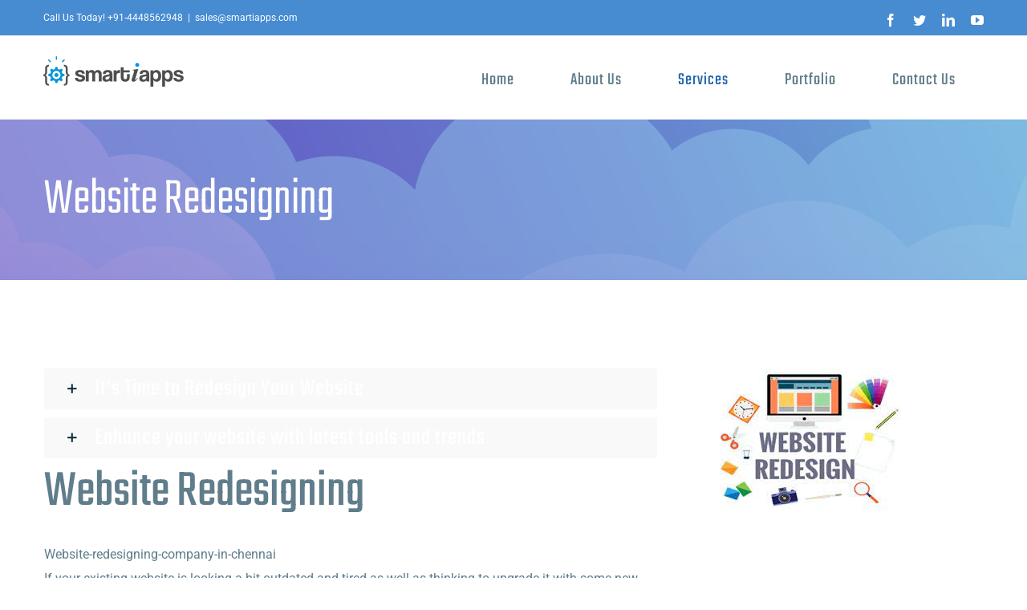

--- FILE ---
content_type: text/javascript
request_url: https://www.smartiapps.com/wp-content/plugins/loftloader-pro/assets/js/loftloader.min.js?ver=2018012801
body_size: 2733
content:
function llp_update_progress_count(t,e){if(e&&e.length){var r=e.next(".load-count"),a=e.width()*t/100,o=a>r.width()?a-r.width():0,n=e.parent().hasClass("bottom")?"-100%":"100%";r.css("transform","translate("+o+"px, "+n+")")}}jQuery(window).bind("pageshow",function(t){if(t.originalEvent.persisted){var e=jQuery("body");e.length&&e.hasClass("leaves")&&e.removeClass("leaves"),e.length&&!e.hasClass("loaded")&&e.addClass("loaded")}}),function(t){var e=["jpg","jpeg","png","gif","mov","avi","mpg","3gp","3g2","midi","mid","pdf","doc","ppt","odt","pptx","docx","pps","ppsx","xls","xlsx","key","mp3","ogg","wma","m4a","wav","mp4","m4v","webm","ogv","wmv","flv","svg","svgz"];function r(r){if(r&&r.length){var a=r.attr("target"),o=r.attr("href");return(void 0===a||"_blank"!=a.toLowerCase())&&(n=r,p=t("#loftloader-wrapper"),l=n.attr("class"),s=l&&-1!==l.indexOf("ajax"),i=n.parent(".site-header-cart").length,x=!(!(x=p.attr("data-insite-transition-excluded"))||!t(x).length)&&t(x),!n.parent(".product-remove").length&&(x&&n.not(x).length||!x)&&void 0===n.attr("onclick")&&!s&&!i)&&o&&function(r){if(r){var a=!1,o=document.createElement("a"),n=document.createElement("a"),p=document.createElement("a");return p.href=r,n.href=window.location.href,o.href=t("#loftloader-wrapper").attr("data-site-url"),a=p.pathname.split(".").pop(),0===p.href.replace(/https?:\/\//i,"").indexOf(o.href.replace(/https?:\/\//i,""))&&"#"!=r.substr(0,1)&&!(n.pathname==p.pathname&&(p.hash||-1!==r.indexOf("#")))&&-1===e.indexOf(a)}return!1}(o)}var n,p,l,s,i,x;return!1}function a(e,r){var a=t("head").find("#"+e);(a=a.length?a:t("<style>").attr("id",e).html("").appendTo(t("head"))).html(r)}t.fn.llpHasAnyClass=function(e){var r=t(t(this)[0]),a=!1;return t.each(e,function(t,e){if(r.hasClass(e))return a=!0,!1}),a};var o=t("#loftloader-wrapper"),n="undefined"!=typeof loftloader_pro&&"on"==loftloader_pro.preview,p=n&&void 0!==parent.wp.customize.settings.settings.loftloader_pro_main_switch,l=n&&void 0===parent.wp.customize.settings.settings.loftloader_pro_main_switch,s=!!o.attr("data-load-time")&&parseFloat(o.attr("data-load-time")),i=!!s,x=!0;if(l&&t("#loftloader-preview-style-css").remove(),p&&(t("#loftloader-wrapper .percentage").length||t("#loftloader-wrapper .bar .load-count").length)){o=t("#loftloader-wrapper .percentage").length?t("#loftloader-wrapper .percentage"):t("#loftloader-wrapper .bar .load-count");var d=t("#loftloader-wrapper .bar");d.children(".load-count").length&&llp_update_progress_count(100,d.children(".load")),o.prop("percentage",0),t("body").hover(function(){o.prop("percentage",0).animate({percentage:100},{duration:2850,easing:"linear",step:function(e){t(this).text(Math.ceil(e)+"%"),t(this).hasClass("load-count")&&llp_update_progress_count(e,t(this).prev(".load"))}})},function(){o.stop(!0,!0).text("100%").prop("percentage",0),o.hasClass("load-count")&&llp_update_progress_count(100,o.prev(".load"))})}if(!n||l){var c=t("#loftloader-wrapper .percentage"),f=o.hasClass("loftloader-once")&&o.llpHasAnyClass(["loftloader-imgloading","loftloader-rainbow","loftloader-circlefilling","loftloader-waterfilling","loftloader-petals"]),u=c.hasClass("percentage")?"percentage":"bar";if(c=c.length?c:o.find(".bar .load"),Progress={status:!1,finishPause:800,$el:o,runDuration:350,current:0,imgLength:0,autoDuration:100,slot:100,progress:c,type:u,once:f,init:function(t){this.imgLength=void 0!==t&&t>0?t:1,this.slot=Math.ceil(100/this.imgLength)},start:function(){t("body").removeClass("loaded"),this.$el.prop("percentage",0),"percentage"==this.type?this.$el.text("0%"):this.$el.css("transform","scaleX(0)"),this.current=0},stop:function(){var t=this.finish;this.render(100,this.finishPause),setTimeout(function(){t()},this.finishPause+100)},update:function(t,e){this.current=e,this.render(t,this.runDuration)},render:function(t,e){var r=90*this.slot,a=this.current+1,o=this;e=void 0!==e&&r>e?e:r,100==t&&this.$el.stop(!0,!0).animate({percentage:t},{duration:e,easing:"swing",step:function(t){o.renderProgress(o,t)}}),a<this.imgLength?this.$el.animate({percentage:Math.floor(a/this.imgLength*100)},{duration:this.slot*this.autoDuration,easing:"swing",step:function(t){o.renderProgress(o,t)}}):this.imgLength<=2&&this.$el.animate({percentage:80},{duration:this.slot*this.autoDuration,easing:"swing",step:function(t){o.renderProgress(o,t)}})},renderProgress:function(e,r){var n=e.once,p=e.type,l=e.progress;if("percentage"==p?l.text(Math.ceil(r)+"%"):(l.css("transform","scaleX("+r/100+")"),l.next(".load-count").length&&(l.next(".load-count").text(Math.ceil(r)+"%"),llp_update_progress_count(r,l))),n)if(o.hasClass("loftloader-imgloading"))o.hasClass("imgloading-horizontal")?o.find("#loader span").css("width",r+"%"):o.find("#loader span").css("height",r+"%");else if(o.hasClass("loftloader-rainbow")){var s=1.8*r-180;a("loftloader_pro_once_rainbow","#loftloader-wrapper.loftloader-rainbow #loader span { -webkit-transform: rotate("+s+"deg); transform: rotate("+s+"deg); }")}else if(o.hasClass("loftloader-circlefilling")){a("loftloader_pro_once_circlefilling","#loftloader-wrapper.loftloader-circlefilling #loader span { -webkit-transform: scaleY("+(i=r/100)+"); transform: scaleY("+i+"); }")}else if(o.hasClass("loftloader-waterfilling")){var i,x=r-100;a("loftloader_pro_once_waterfilling","#loftloader-wrapper.loftloader-waterfilling #loader:before { -webkit-transform: scaleY("+s+"deg); transform: scaleY("+(i=r/100)+"); } #loftloader-wrapper.loftloader-waterfilling #loader span {-webkit-transform: translateY("+x+"%); transform: translateY("+x+"%); }")}else if(o.hasClass("loftloader-petals")){var d={petal0:"{box-shadow: 0 -15px 0 -15px transparent, 10.5px -10.5px 0 -15px transparent, 15px 0 0 -15px transparent, 10.5px 10.5px 0 -15px transparent, 0 15px 0 -15px transparent, -10.5px 10.5px 0 -15px transparent, -15px 0 0 -15px transparent, -10.5px -10.5px 0 -15px transparent;}",petal1:"{box-shadow: 0 -25px 0 -15px currentColor, 10.5px -10.5px 0 -15px transparent, 15px 0 0 -15px transparent, 10.5px 10.5px 0 -15px transparent, 0 15px 0 -15px transparent, -10.5px 10.5px 0 -15px transparent, -15px 0 0 -15px transparent, -10.5px -10.5px 0 -15px transparent;}",petal2:"{box-shadow: 0 -25px 0 -15px currentColor, 17.5px -17.5px 0 -15px currentColor, 15px 0 0 -15px transparent, 10.5px 10.5px 0 -15px transparent, 0 15px 0 -15px transparent, -10.5px 10.5px 0 -15px transparent, -15px 0 0 -15px transparent, -10.5px -10.5px 0 -15px transparent;}",petal3:"{box-shadow: 0 -25px 0 -15px currentColor, 17.5px -17.5px 0 -15px currentColor, 25px 0 0 -15px currentColor, 10.5px 10.5px 0 -15px transparent, 0 15px 0 -15px transparent, -10.5px 10.5px 0 -15px transparent, -15px 0 0 -15px transparent, -10.5px -10.5px 0 -15px transparent;}",petal4:"{box-shadow: 0 -25px 0 -15px currentColor, 17.5px -17.5px 0 -15px currentColor, 25px 0 0 -15px currentColor, 17.5px 17.5px 0 -15px currentColor, 0 15px 0 -15px transparent, -10.5px 10.5px 0 -15px transparent, -15px 0 0 -15px transparent, -10.5px -10.5px 0 -15px transparent;}",petal5:"{box-shadow: 0 -25px 0 -15px currentColor, 17.5px -17.5px 0 -15px currentColor, 25px 0 0 -15px currentColor, 17.5px 17.5px 0 -15px currentColor, 0 25px 0 -15px currentColor, -10.5px 10.5px 0 -15px transparent, -15px 0 0 -15px transparent, -10.5px -10.5px 0 -15px transparent;}",petal6:"{box-shadow: 0 -25px 0 -15px currentColor, 17.5px -17.5px 0 -15px currentColor, 25px 0 0 -15px currentColor, 17.5px 17.5px 0 -15px currentColor, 0 25px 0 -15px currentColor, -17.5px 17.5px 0 -15px currentColor, -15px 0 0 -15px transparent, -10.5px -10.5px 0 -15px transparent;}",petal7:"{box-shadow: 0 -25px 0 -15px currentColor, 17.5px -17.5px 0 -15px currentColor, 25px 0 0 -15px currentColor, 17.5px 17.5px 0 -15px currentColor, 0 25px 0 -15px currentColor, -17.5px 17.5px 0 -15px currentColor, -25px 0 0 -15px currentColor, -10.5px -10.5px 0 -15px transparent;}",petal8:"{box-shadow: 0 -25px 0 -15px currentColor, 17.5px -17.5px 0 -15px currentColor, 25px 0 0 -15px currentColor, 17.5px 17.5px 0 -15px currentColor, 0 25px 0 -15px currentColor, -17.5px 17.5px 0 -15px currentColor, -25px 0 0 -15px currentColor, -17.5px -17.5px 0 -15px currentColor;}"},c="",f={88:"petal7",75:"petal6",63:"petal5",50:"petal4",38:"petal3",25:"petal2",13:"petal1"};t.each([88,75,63,50,38,25,13],function(t,e){if(r>=e)return c=d[f[e]],!1}),a("loftloader_pro_once_petals","#loftloader-wrapper.loftloader-petals #loader span"+(c=0===r?d.petal0:r>98?d.petal8:c))}},finish:function(){t("body").addClass("loaded"),$inline_style=t("#loftloader-page-smooth-transition-bg"),$inline_style.length&&$inline_style.remove();var e=t("#loftloader-wrapper");e.hasClass("split-diagonally")&&e.find(".loader-bg").css("background","none")}},c.length||f){var h=t("body").waitForImages({waitForAll:!0,each:function(t,e){Progress.update(Math.ceil(t/e*100),t)},finished:function(){!i&&Progress.stop(),x=!1}});h.allImgsLength>0&&Progress.init(h.allImgsLength),s&&(h.allImgsLength>0?(1===h.allImgsLength&&Progress.update(50,1),setTimeout(function(){!x&&Progress.stop(),i=!1},s)):(Progress.finishPause=s,Progress.stop(),setTimeout(function(){i=!1},s)))}else t(window).load(function(){!i&&Progress.finish(),x=!1}),s&&setTimeout(function(){!x&&Progress.finish(),i=!1},s);t(document).ready(function(){var e,a=t("#loftloader-wrapper"),o="";a.data("show-close-time")&&(o=parseInt(a.data("show-close-time")))&&(setTimeout(function(){a.find(".loader-close-button").css("display","")},o),t(".loader-close-button").on("click",function(){Progress.finish()})),(e=t("#loftloader-wrapper")).attr("data-insite-transition")&&"on"==e.attr("data-insite-transition")&&e.attr("data-site-url")&&t("body a").each(function(){var e=t(this),a=e.attr("href");r(e)&&e.off("click").on("click",function(e){e.preventDefault(),t("body").addClass("leaves"),setTimeout(function(){window.location.href=a},550)})})})}}(jQuery);